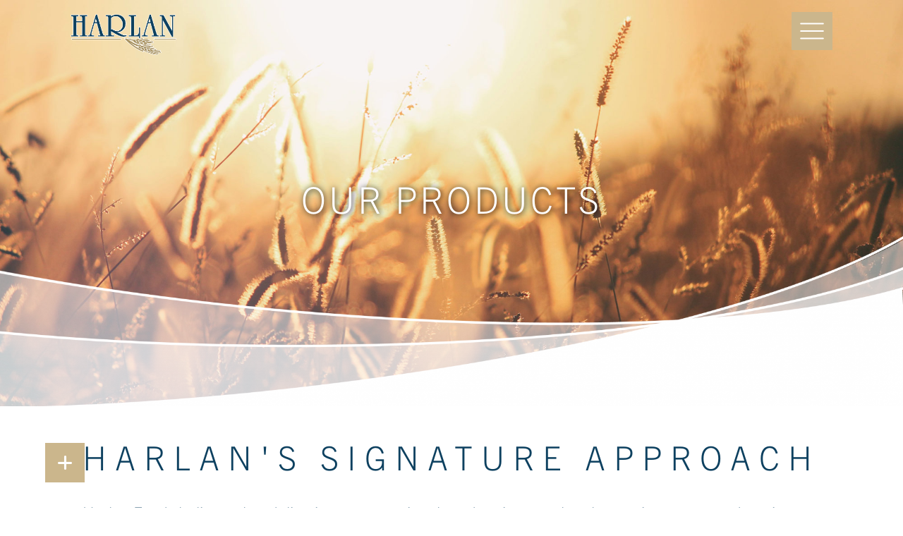

--- FILE ---
content_type: text/css
request_url: https://harlanfoods.com/wp-content/plugins/menu-expandable-sub-menus/assets/css/style.css?ver=6.8.3
body_size: -35
content:
.screen-reader-text {
	border: 0;
	clip: rect(0, 0, 0, 0);
	height: 1px;
	overflow: hidden;
	position: absolute !important;
	width: 1px;
	word-wrap: normal !important;
}

.oxy-modal-backdrop {
	z-index: 2147483641 !important;
}

.admin-bar .oxy-modal-backdrop.live {
	top: 32px;
}

.expandable-menu ul.menu {
	margin: 0;
	padding: 0;
	list-style: none;
}

.expandable-menu ul.sub-menu {
	display: none;
	padding-left: 30px;
	margin-bottom: 10px;
}

.expandable-menu .menu li {
	list-style: none;
	position: relative;
}

.expandable-menu .menu li a {
	color: #333;
}

.expandable-menu .menu li > a {
	width: 100%;
	display: inline-block;
	padding-top: 12px;
	padding-bottom: 12px;
}

.expandable-menu ul.sub-menu li > a {
	padding-top: 8px;
	padding-bottom: 8px;
}

.sub-menu-toggle {
	background-color: transparent;
	border-width: 0;
	color: #333;
	display: block;
	margin: 0 auto;
	overflow: hidden;
	text-align: center;
	visibility: visible;
	float: right;
	padding: 4px;
	position: absolute;
	right: 0;
	top: 10px;
	z-index: 100;
	cursor: pointer;
}

.sub-menu-toggle svg {
	width: 20px;
	height: 20px;
	-webkit-transform: rotate( 0 );
	transform:         rotate( 0 );
	-webkit-transition: -webkit-transform .25s ease-in-out;
	transition: -webkit-transform .25s ease-in-out;
	transition: transform .25s ease-in-out;
	transition: transform .25s ease-in-out, -webkit-transform .25s ease-in-out;
}

.sub-menu-toggle:focus,
.sub-menu-toggle:hover {
	background-color: transparent;
	border-width: 0;
}

.sub-menu-toggle:focus {
	outline: none;
}

.sub-menu .sub-menu-toggle {
	top: 6px;
}

.sub-menu-toggle.activated svg {
	-webkit-transform: rotate( 180deg );
	transform:         rotate( 180deg );
}


--- FILE ---
content_type: text/css;charset=UTF-8
request_url: https://harlanfoods.com/our-products/page/4/?xlink=css&ver=6.8.3
body_size: 5208
content:
#section-1-7 > .ct-section-inner-wrap{max-width:100%;padding-top:0;padding-right:0;padding-bottom:0;padding-left:0;display:flex;flex-direction:column;align-items:center;justify-content:flex-end}#section-1-7{display:block}#section-1-7{background-image:url(https://harlanfoods.com/wp-content/uploads/2020/05/lp-wheat-header.jpg);background-size:cover;height:80vh;text-align:center;background-attachment:fixed;background-repeat:no-repeat;background-position:50% 50%}#section-2-7 > .ct-section-inner-wrap{padding-top:40px;padding-right:30px;padding-bottom:30px;padding-left:30px}#section-2-7{background-color:white}#section-40-7 > .ct-section-inner-wrap{padding-top:30px;padding-right:30px;padding-bottom:30px;padding-left:30px}#section-40-7{background-color:white}#section-74-7 > .ct-section-inner-wrap{max-width:100%;padding-top:0;padding-right:0;padding-bottom:0;padding-left:0}#section-74-7{background-image:url(https://harlanfoods.com/wp-content/uploads/2020/05/parallax-section.jpg);background-color:rgba(180,151,90,0.65);background-attachment:fixed}#section-251-7 > .ct-section-inner-wrap{padding-top:45px;align-items:center}#section-251-7{background-color:#f6f2eb;text-align:center}#section-144-7 > .ct-section-inner-wrap{padding-top:45px;padding-right:30px;padding-bottom:30px;padding-left:30px}#section-144-7{background-color:#f6f2eb}#section-185-7 > .ct-section-inner-wrap{max-width:100%;padding-top:0;padding-right:0;padding-bottom:30px;padding-left:0}#section-185-7{background-color:#0e4160}@media (max-width:767px){#section-1-7{background-size:cover;background-repeat:no-repeat;background-attachment:scroll}}@media (max-width:479px){#section-1-7{background-size:auto 100%;background-repeat:no-repeat;background-attachment:scroll}}#link-37-7{border-radius:1px;padding-top:25px;padding-left:8px;padding-right:8px;padding-bottom:7px;background-color:#cbb68c}#link-37-7:hover{background-color:#b3975e}#div_block-42-7{width:33.33%;align-items:center;text-align:center}#div_block-43-7{width:33.33%;align-items:center;text-align:center}#div_block-44-7{width:33.34%;align-items:center;text-align:center}#div_block-75-7{width:100%}#div_block-77-7{width:100%;padding-top:60px;padding-left:30px;padding-right:30px;padding-bottom:30px;max-width:1120px;margin-left:auto;margin-right:auto}#div_block-84-7{width:15%}#div_block-85-7{width:70.00%}#div_block-86-7{width:15%}#div_block-78-7{width:100%}#div_block-254-7{width:33.33%;padding-top:10px;padding-left:10px;padding-right:10px;padding-bottom:10px}#div_block-258-7{align-items:center;justify-content:center;background-color:rgba(0,0,0,0.3);text-align:center}#div_block-261-7{width:33.33%;padding-top:10px;padding-left:10px;padding-right:10px;padding-bottom:10px}#div_block-265-7{align-items:center;justify-content:center;background-color:rgba(0,0,0,0.3);text-align:center}#div_block-268-7{width:33.34%;padding-top:10px;padding-left:10px;padding-right:10px;padding-bottom:10px}#div_block-272-7{align-items:center;justify-content:center;background-color:rgba(0,0,0,0.3);text-align:center}#div_block-317-7{width:33.33%;padding-top:10px;padding-left:10px;padding-right:10px;padding-bottom:10px}#div_block-321-7{align-items:center;justify-content:center;background-color:rgba(0,0,0,0.3);text-align:center}#div_block-324-7{width:33.34%;padding-top:10px;padding-left:10px;padding-right:10px;padding-bottom:10px}#div_block-328-7{background-image:url(https://harlanfoods.com/wp-content/uploads/2023/07/DSC_0020-2-scaled.jpg);background-size:auto;align-items:center;justify-content:center;background-color:rgba(0,0,0,0.3);text-align:center}#div_block-310-7{width:33.33%;padding-top:10px;padding-left:10px;padding-right:10px;padding-bottom:10px}#div_block-314-7{align-items:center;justify-content:center;background-color:rgba(0,0,0,0.3);text-align:center}#div_block-146-7{width:50%;padding-top:30px;padding-left:20px;padding-right:30px;padding-bottom:20px}.oxy-dynamic-list :is([data-id="div_block-21-57"],#incspec){padding-bottom:30px}#div_block-160-7{width:50%;background-color:rgba(180,151,90,0.65);padding-top:0px;padding-bottom:0px;padding-left:0px;padding-right:0px}#div_block-186-7{width:100%}#div_block-188-7{width:100%;max-width:1120px;padding-top:30px;padding-left:30px;padding-right:30px;padding-bottom:30px;margin-left:auto;margin-right:auto}#div_block-195-7{width:25.00%;padding-top:25px;padding-left:25px;padding-right:25px;padding-bottom:25px}#div_block-196-7{width:25.00%;padding-top:25px;padding-left:25px;padding-right:25px;padding-bottom:25px;overflow:visible}#div_block-197-7{width:25.00%;padding-top:25px;padding-left:25px;padding-right:25px;padding-bottom:25px}#div_block-199-7{width:25.00%;padding-top:25px;padding-left:25px;padding-right:25px;padding-bottom:25px}#div_block-217-7{align-items:stretch;flex-direction:row;display:flex;width:100%;justify-content:space-around;text-align:justify;padding-top:25px;max-width:250px}#div_block-36-7{align-items:center;text-align:center}#div_block-222-7{padding-top:25px;padding-left:25px;padding-right:25px;padding-bottom:25px;width:75%;margin-left:auto;margin-right:auto}#div_block-224-7{align-items:stretch;flex-direction:row;display:flex;width:100%;justify-content:space-around;text-align:justify;padding-top:25px}@media (max-width:991px){#new_columns-41-7> .ct-div-block{width:100% !important}}@media (max-width:991px){#new_columns-83-7> .ct-div-block{width:100% !important}}@media (max-width:991px){#new_columns-253-7> .ct-div-block{width:100% !important}}@media (max-width:991px){#new_columns-295-7> .ct-div-block{width:100% !important}}@media (max-width:991px){#new_columns-145-7> .ct-div-block{width:100% !important}}@media (max-width:991px){#new_columns-194-7> .ct-div-block{width:100% !important}}#headline-7-7{font-size:47px;letter-spacing:12px;align-self:center}#headline-50-7{align-self:center}#headline-52-7{align-self:center}#headline-54-7{align-self:center}#headline-252-7{font-size:48px;margin-bottom:30px;letter-spacing:5px}#headline-259-7{color:#ffffff;font-size:28px}#headline-266-7{color:#ffffff;font-size:28px}#headline-273-7{color:#ffffff;font-size:28px}#headline-322-7{color:#ffffff;font-size:28px}#headline-329-7{color:#ffffff;font-size:28px}#headline-315-7{color:#ffffff;font-size:28px}#headline-147-7{padding-bottom:30px;padding-top:0px}.oxy-dynamic-list :is([data-id="headline-26-57"],#incspec){color:#0e4160;text-transform:uppercase;padding-bottom:5px}#headline-180-7{padding-top:30px;color:#f6f2eb;padding-left:30px;padding-bottom:5px}@media (max-width:1120px){#headline-7-7{font-size:48px;letter-spacing:8px}}@media (max-width:991px){#headline-7-7{font-size:40px;letter-spacing:4px}}@media (max-width:767px){#headline-7-7{font-size:36px}}#text_block-80-7{align-self:center}.oxy-dynamic-list :is([data-id="text_block-35-57"],#incspec){font-size:14px;padding-bottom:10px}.oxy-dynamic-list :is([data-id="text_block-43-57"],#incspec){padding-bottom:10px}#text_block-200-7{color:#f6f2eb;font-size:14px;padding-top:30px}#text_block-209-7{color:#f6f2eb;font-size:16px;max-width:250px}#link_text-260-7{color:#ffffff}#link_text-260-7:hover{color:rgba(246,242,235,0.75)}#link_text-267-7{color:#ffffff}#link_text-267-7:hover{color:rgba(246,242,235,0.75)}#link_text-274-7{color:#ffffff}#link_text-274-7:hover{color:rgba(246,242,235,0.75)}#link_text-323-7{color:#ffffff}#link_text-323-7:hover{color:rgba(246,242,235,0.75)}#link_text-330-7{color:#ffffff}#link_text-330-7:hover{color:rgba(246,242,235,0.75)}#link_text-316-7{color:#ffffff}#link_text-316-7:hover{color:rgba(246,242,235,0.75)}#link_text-47-50{color:#f6f2eb;font-size:16px;text-transform:uppercase;letter-spacing:2px;line-height:2}#link_text-51-50{color:#f6f2eb;font-size:16px;text-transform:uppercase;letter-spacing:2px;line-height:2}#link_text-55-50{color:#f6f2eb;font-size:16px;text-transform:uppercase;letter-spacing:2px;line-height:2}#link-13-48:hover{opacity:.7}#link-15-48:hover{opacity:.7}#link_button-215-7{background-color:transparent;border:1px solid #f6f2eb;color:#f6f2eb;padding:4px 7px}#link_button-215-7{font-size:16px;font-weight:300;text-align:center;text-transform:uppercase;letter-spacing:2px;width:100%;margin-top:5px;max-width:250px}#link_button-215-7:hover{background-color:transparent;border:1px solid rgba(246,242,235,0.75);color:rgba(246,242,235,0.75);padding:4px 7px}#link_button-223-7{background-color:transparent;border:1px solid #f6f2eb;color:#f6f2eb;padding:4px 7px}#link_button-223-7{font-size:16px;font-weight:300;text-align:center;text-transform:uppercase;letter-spacing:2px;width:100%;margin-top:5px}#link_button-223-7:hover{background-color:transparent;border:1px solid rgba(246,242,235,0.75);color:rgba(246,242,235,0.75);padding:4px 7px}#image-16-7{max-width:215px}#image-45-7{width:40%;max-width:100px;align-self:center}#image-46-7{width:40%;max-width:100px;align-self:center}#image-48-7{width:40%;max-width:100px;align-self:center}#image-198-7{width:85%;padding-top:5px;max-width:250px}#fancy_icon-25-7{color:#ffffff}#fancy_icon-25-7>svg{width:42px;height:42px}#fancy_icon-25-7{margin-top:-20px}#fancy_icon-25-7:hover{color:#444444}#fancy_icon-218-7{color:#f6f2eb}#fancy_icon-218-7>svg{width:28px;height:28px}#fancy_icon-220-7{color:#f6f2eb}#fancy_icon-220-7>svg{width:28px;height:28px}#fancy_icon-221-7{color:#f6f2eb}#fancy_icon-221-7>svg{width:28px;height:28px}#fancy_icon-30-7{padding-top:30px;padding-right:30px;align-self:right;padding-left:30px;padding-bottom:30px}#fancy_icon-225-7{color:#f6f2eb}#fancy_icon-225-7>svg{width:28px;height:28px}#fancy_icon-227-7{color:#f6f2eb}#fancy_icon-227-7>svg{width:28px;height:28px}#shortcode-184-7{padding-left:30px;padding-right:30px}#_header-10-7.oxy-header.oxy-overlay-header{position:absolute;left:0;right:0;z-index:20}#_header-10-7.oxy-header.oxy-overlay-header:not(.oxy-sticky-header-active) .oxy-header-row,#_header-10-7.oxy-header.oxy-overlay-header:not(.oxy-sticky-header-active){background-color:initial !important}#_header-10-7.oxy-header.oxy-overlay-header .oxygen-hide-in-overlay{display:none}#_header-10-7.oxy-header.oxy-overlay-header .oxygen-only-show-in-overlay{display:block}@media (min-width:1121px){#_header-10-7.oxy-header-wrapper.oxy-header.oxy-sticky-header.oxy-sticky-header-active{position:fixed;top:0;left:0;right:0;z-index:2147483640;background-color:rgba(246,242,235,0.5);box-shadow:0px 0px 10px rgba(0,0,0,0.3);}#_header-10-7.oxy-header.oxy-sticky-header-active .oxygen-hide-in-sticky{display:none}#_header-10-7.oxy-header.oxy-header .oxygen-show-in-sticky-only{display:none}}.oxy-header.oxy-sticky-header-active > #_header_row-11-7.oxygen-show-in-sticky-only{display:block}#_header_row-11-7{padding-top:10px;padding-left:10px;padding-right:10px;padding-bottom:10px;flex-direction:unset;#link-37-7:hover background-color:#B3975E}#_superbox-255-7 .oxy-superbox-secondary{opacity:1}#_superbox-255-7:hover .oxy-superbox-secondary{opacity:1}#_superbox-255-7 .oxy-superbox-primary{opacity:1;transform:scale(1)}#_superbox-255-7:hover .oxy-superbox-primary{transform:scale(1.1)}#_superbox-262-7 .oxy-superbox-secondary{opacity:1}#_superbox-262-7:hover .oxy-superbox-secondary{opacity:1}#_superbox-262-7 .oxy-superbox-primary{opacity:1;transform:scale(1)}#_superbox-262-7:hover .oxy-superbox-primary{transform:scale(1.1)}#_superbox-269-7 .oxy-superbox-secondary{opacity:1}#_superbox-269-7:hover .oxy-superbox-secondary{opacity:1}#_superbox-269-7 .oxy-superbox-primary{opacity:1;transform:scale(1)}#_superbox-269-7:hover .oxy-superbox-primary{transform:scale(1.1)}#_superbox-318-7 .oxy-superbox-secondary{opacity:1}#_superbox-318-7:hover .oxy-superbox-secondary{opacity:1}#_superbox-318-7 .oxy-superbox-primary{opacity:1;transform:scale(1)}#_superbox-318-7:hover .oxy-superbox-primary{transform:scale(1.1)}#_superbox-325-7 .oxy-superbox-secondary{opacity:1}#_superbox-325-7:hover .oxy-superbox-secondary{opacity:1}#_superbox-325-7 .oxy-superbox-primary{opacity:1;transform:scale(1)}#_superbox-325-7:hover .oxy-superbox-primary{transform:scale(1.1)}#_superbox-311-7 .oxy-superbox-secondary{opacity:1}#_superbox-311-7:hover .oxy-superbox-secondary{opacity:1}#_superbox-311-7 .oxy-superbox-primary{opacity:1;transform:scale(1)}#_superbox-311-7:hover .oxy-superbox-primary{transform:scale(1.1)}#modal-23-7{width:33%;modal-position:right;backdrop-color:rgba(246,242,235,0.8);background-color:#0e4160;height:100vh;color:#f6f2eb;padding-left:30px;padding-right:30px;z-index:10000000000}@media (max-width:991px){#modal-23-7{width:50%}}@media (max-width:767px){#modal-23-7{width:89%}}#_dynamic_list-20-57 .oxy-repeater-pages{font-size:12px}.ct-section{width:100%;background-size:cover;background-repeat:repeat}.ct-section>.ct-section-inner-wrap{display:flex;flex-direction:column;align-items:flex-start}.ct-div-block{display:flex;flex-wrap:nowrap;flex-direction:column;align-items:flex-start}.ct-new-columns{display:flex;width:100%;flex-direction:row;align-items:stretch;justify-content:center;flex-wrap:wrap}.ct-link-text{display:inline-block}.ct-link{display:flex;flex-wrap:wrap;text-align:center;text-decoration:none;flex-direction:column;align-items:center;justify-content:center}.ct-link-button{display:inline-block;text-align:center;text-decoration:none}.ct-link-button{background-color:#1e73be;border:1px solid #1e73be;color:#ffffff;padding:10px 16px}.ct-image{max-width:100%}.ct-fancy-icon>svg{width:55px;height:55px}.ct-inner-content{width:100%}.ct-slide{display:flex;flex-wrap:wrap;text-align:center;flex-direction:column;align-items:center;justify-content:center}.ct-nestable-shortcode{display:flex;flex-wrap:nowrap;flex-direction:column;align-items:flex-start}.oxy-comments{width:100%;text-align:left}.oxy-comment-form{width:100%}.oxy-login-form{width:100%}.oxy-search-form{width:100%}.oxy-tabs-contents{display:flex;width:100%;flex-wrap:nowrap;flex-direction:column;align-items:flex-start}.oxy-tab{display:flex;flex-wrap:nowrap;flex-direction:column;align-items:flex-start}.oxy-tab-content{display:flex;width:100%;flex-wrap:nowrap;flex-direction:column;align-items:flex-start}.oxy-testimonial{width:100%}.oxy-icon-box{width:100%}.oxy-pricing-box{width:100%}.oxy-posts-grid{width:100%}.oxy-gallery{width:100%}.ct-slider{width:100%}.oxy-tabs{display:flex;flex-wrap:nowrap;flex-direction:row;align-items:stretch}.ct-modal{flex-direction:column;align-items:flex-start}.ct-span{display:inline-block;text-decoration:inherit}.ct-widget{width:100%}.oxy-dynamic-list{width:100%}@media screen and (-ms-high-contrast:active),(-ms-high-contrast:none){.ct-div-block,.oxy-post-content,.ct-text-block,.ct-headline,.oxy-rich-text,.ct-link-text{max-width:100%}img{flex-shrink:0}body *{min-height:1px}}.oxy-testimonial{flex-direction:row;align-items:center}.oxy-testimonial .oxy-testimonial-photo-wrap{order:1}.oxy-testimonial .oxy-testimonial-photo{width:125px;height:125px;margin-right:20px}.oxy-testimonial .oxy-testimonial-photo-wrap,.oxy-testimonial .oxy-testimonial-author-wrap,.oxy-testimonial .oxy-testimonial-content-wrap{align-items:flex-start;text-align:left}.oxy-testimonial .oxy-testimonial-text{margin-bottom:8px;font-size:21px;line-height:1.4;-webkit-font-smoothing:subpixel-antialiased}.oxy-testimonial .oxy-testimonial-author{font-size:18px;-webkit-font-smoothing:subpixel-antialiased}.oxy-testimonial .oxy-testimonial-author-info{font-size:12px;-webkit-font-smoothing:subpixel-antialiased}.oxy-icon-box{text-align:left;flex-direction:column}.oxy-icon-box .oxy-icon-box-icon{margin-bottom:12px;align-self:flex-start} .oxy-icon-box .oxy-icon-box-heading{font-size:21px;margin-bottom:12px} .oxy-icon-box .oxy-icon-box-text{font-size:16px;margin-bottom:12px;align-self:flex-start}.oxy-icon-box .oxy-icon-box-link{margin-top:20px} .oxy-pricing-box .oxy-pricing-box-section{padding-top:20px;padding-left:20px;padding-right:20px;padding-bottom:20px;text-align:center}.oxy-pricing-box .oxy-pricing-box-section.oxy-pricing-box-price{justify-content:center}.oxy-pricing-box .oxy-pricing-box-section.oxy-pricing-box-graphic{justify-content:center}.oxy-pricing-box .oxy-pricing-box-title-title{font-size:48px}.oxy-pricing-box .oxy-pricing-box-title-subtitle{font-size:24px}.oxy-pricing-box .oxy-pricing-box-section.oxy-pricing-box-price{flex-direction:row}.oxy-pricing-box .oxy-pricing-box-currency{font-size:28px}.oxy-pricing-box .oxy-pricing-box-amount-main{font-size:80px;line-height:0.7}.oxy-pricing-box .oxy-pricing-box-amount-decimal{font-size:13px}.oxy-pricing-box .oxy-pricing-box-term{font-size:16px}.oxy-pricing-box .oxy-pricing-box-sale-price{font-size:12px;color:rgba(0,0,0,0.5);margin-bottom:20px} .oxy-pricing-box .oxy-pricing-box-section.oxy-pricing-box-content{font-size:16px;color:rgba(0,0,0,0.5)} .oxy-pricing-box .oxy-pricing-box-section.oxy-pricing-box-cta{justify-content:center}.oxy-progress-bar .oxy-progress-bar-background{background-color:#000000;background-image:linear-gradient(-45deg,rgba(255,255,255,.12) 25%,transparent 25%,transparent 50%,rgba(255,255,255,.12) 50%,rgba(255,255,255,.12) 75%,transparent 75%,transparent);animation:none 0s paused}.oxy-progress-bar .oxy-progress-bar-progress-wrap{width:85%}.oxy-progress-bar .oxy-progress-bar-progress{background-color:#66aaff;padding:40px;animation:none 0s paused,none 0s paused;background-image:linear-gradient(-45deg,rgba(255,255,255,.12) 25%,transparent 25%,transparent 50%,rgba(255,255,255,.12) 50%,rgba(255,255,255,.12) 75%,transparent 75%,transparent)}.oxy-progress-bar .oxy-progress-bar-overlay-text{font-size:30px;font-weight:900;-webkit-font-smoothing:subpixel-antialiased}.oxy-progress-bar .oxy-progress-bar-overlay-percent{font-size:12px}.ct-slider .unslider-nav ol li{border-color:#ffffff}.ct-slider .unslider-nav ol li.unslider-active{background-color:#ffffff}.ct-slider .ct-slide{padding:0px}.oxy-superbox .oxy-superbox-secondary,.oxy-superbox .oxy-superbox-primary{transition-duration:0.5s}.oxy-shape-divider{width:0px;height:0px}.oxy_shape_divider svg{width:100%}.oxy-pro-media-player .oxy-pro-media-player_play{--extras-play-icon-size:60px}.oxy-pro-media-player .oxy-pro-media-player_play button:hover{--vm-play-scale:1}.oxy-pro-media-player .oxy-pro-media-player_play button{transition-duration:.3s}.oxy-pro-media-player vime-player{--vm-control-scale:.9;--extras-slider-height:2px;--vm-control-group-spacing:12px;--vm-controls-padding:15px;--vm-controls-spacing:15px;--vm-time-font-size:13px;--vm-control-border-radius:3px;--extras-spinner-size:80px;--vm-spinner-thickness:3px;--vm-spinner-spin-duration:1s;--vm-tooltip-spacing:3px;--vm-tooltip-padding:3px}.oxy-pro-media-player .oxy-pro-media-player_custom-image{--extras-poster-left:50%;--extras-poster-top:50%}.oxy-pro-media-player .extras-in-builder vime-spinner{opacity:0}.oxy-pro-menu .oxy-pro-menu-container:not(.oxy-pro-menu-open-container):not(.oxy-pro-menu-off-canvas-container) .sub-menu{box-shadow:px px px px }.oxy-pro-menu .oxy-pro-menu-show-dropdown .oxy-pro-menu-list .menu-item-has-children > a svg{transition-duration:0.4s}.oxy-pro-menu .oxy-pro-menu-show-dropdown .oxy-pro-menu-list .menu-item-has-children > a div{margin-left:0px}.oxy-pro-menu .oxy-pro-menu-mobile-open-icon svg{width:30px;height:30px}.oxy-pro-menu .oxy-pro-menu-mobile-open-icon{padding-top:15px;padding-right:15px;padding-bottom:15px;padding-left:15px}.oxy-pro-menu .oxy-pro-menu-mobile-open-icon,.oxy-pro-menu .oxy-pro-menu-mobile-open-icon svg{transition-duration:0.4s}.oxy-pro-menu .oxy-pro-menu-mobile-close-icon{top:20px;left:20px}.oxy-pro-menu .oxy-pro-menu-mobile-close-icon svg{width:24px;height:24px}.oxy-pro-menu .oxy-pro-menu-mobile-close-icon,.oxy-pro-menu .oxy-pro-menu-mobile-close-icon svg{transition-duration:0.4s}.oxy-pro-menu .oxy-pro-menu-container.oxy-pro-menu-off-canvas-container,.oxy-pro-menu .oxy-pro-menu-container.oxy-pro-menu-open-container{background-color:#ffffff}.oxy-pro-menu .oxy-pro-menu-off-canvas-container,.oxy-pro-menu .oxy-pro-menu-open-container{background-image:url()}.oxy-pro-menu .oxy-pro-menu-off-canvas-container .oxy-pro-menu-list .menu-item-has-children > a svg,.oxy-pro-menu .oxy-pro-menu-open-container .oxy-pro-menu-list .menu-item-has-children > a svg{font-size:24px}.oxy-pro-menu .oxy-pro-menu-dropdown-links-toggle.oxy-pro-menu-open-container .menu-item-has-children ul,.oxy-pro-menu .oxy-pro-menu-dropdown-links-toggle.oxy-pro-menu-off-canvas-container .menu-item-has-children ul{background-color:rgba(0,0,0,0.2);border-top-style:solid}.oxy-pro-menu .oxy-pro-menu-container:not(.oxy-pro-menu-open-container):not(.oxy-pro-menu-off-canvas-container) .oxy-pro-menu-list{flex-direction:row}.oxy-pro-menu .oxy-pro-menu-container .menu-item a{text-align:left;justify-content:flex-start}.oxy-pro-menu .oxy-pro-menu-container.oxy-pro-menu-open-container .menu-item,.oxy-pro-menu .oxy-pro-menu-container.oxy-pro-menu-off-canvas-container .menu-item{align-items:flex-start}.oxy-pro-menu .oxy-pro-menu-off-canvas-container{top:0;bottom:0;right:auto;left:0}.oxy-pro-menu .oxy-pro-menu-container.oxy-pro-menu-open-container .oxy-pro-menu-list .menu-item a,.oxy-pro-menu .oxy-pro-menu-container.oxy-pro-menu-off-canvas-container .oxy-pro-menu-list .menu-item a{text-align:left;justify-content:flex-start}.oxy-site-navigation{--oxynav-brand-color:#4831B0;--oxynav-neutral-color:#FFFFFF;--oxynav-activehover-color:#EFEDF4;--oxynav-background-color:#4831B0;--oxynav-border-radius:0px;--oxynav-other-spacing:8px;--oxynav-transition-duration:0.3s;--oxynav-transition-timing-function:cubic-bezier(.84,.05,.31,.93)}.oxy-site-navigation .oxy-site-navigation__mobile-close-wrapper{text-align:left}.oxy-site-navigation > ul{left:0}.oxy-site-navigation{--oxynav-animation-name:none}.oxy-site-navigation > ul:not(.open) > li[data-cta='true']:nth-last-child(1){background-color:var(--oxynav-brand-color);transition:var(--oxynav-transition-duration);margin-left:var(--oxynav-other-spacing);border:none}.oxy-site-navigation > ul:not(.open) > li[data-cta='true']:nth-last-child(2){background:transparent;border:1px solid currentColor;transition:var(--oxynav-transition-duration);margin-left:var(--oxynav-other-spacing)}.oxy-site-navigation > ul:not(.open) > li[data-cta='true']:nth-last-child(2):not(:hover) > img{filter:invert(0) !important}.oxy-site-navigation > ul:not(.open) > li[data-cta='true']:hover{background-color:var(--oxynav-activehover-color)}.oxy-site-navigation > ul:not(.open) > li[data-cta='true']:nth-last-child(1) > a{color:var(--oxynav-neutral-color)}.oxy-site-navigation > ul:not(.open) > li[data-cta='true']:nth-last-child(2) > a{color:var(--oxynav-brand-color)}.oxy-site-navigation > ul:not(.open) > li[data-cta='true']:hover > a{color:var(--oxynav-brand-color)}.oxy-site-navigation > ul:not(.open) > li[data-cta='true']:nth-last-child(1) > a::after{color:var(--oxynav-neutral-color)}.oxy-site-navigation > ul:not(.open) > li[data-cta='true']:nth-last-child(2) > a::after{color:var(--oxynav-brand-color)}.oxy-site-navigation > ul:not(.open) > li[data-cta='true']:hover > a::after{color:var(--oxynav-brand-color)}.oxy-site-navigation > ul:not(.open) > li[data-cta='true'] > ul{display:none}.oxy-site-navigation > ul:not(.open) > li[data-cta='true'] > button,.oxy-site-navigation > ul:not(.open) > li[data-cta='true'] > ul{display:none}.ct-section-inner-wrap,.oxy-header-container{max-width:1120px}body{font-family:'trade-gothic-next'}body{line-height:1.7;font-size:18px;font-weight:300;color:#444444}.oxy-nav-menu-hamburger-line{background-color:#444444}h1,h2,h3,h4,h5,h6{font-family:'trade-gothic-next';font-size:32px;font-weight:300;line-height:1.3;color:#0e4160}h2,h3,h4,h5,h6{font-size:28px;font-weight:300;line-height:1.3;color:#0e4160}h3,h4,h5,h6{font-size:24px;font-weight:300;line-height:1.3;color:#0e4160}h4,h5,h6{font-size:20px;font-weight:300;line-height:1.3;color:#0e4160}h5,h6{font-size:18px;font-weight:300;line-height:1.3;color:#0e4160}h6{font-size:16px;font-weight:300;line-height:1.3;color:#0e4160}a{color:#0e4160;font-weight:100;text-decoration:none}a:hover{text-decoration:none}.ct-link-text{text-decoration:}.ct-link{text-decoration:}.ct-link-button{font-weight:100;border-radius:3px}.ct-section-inner-wrap{padding-top:75px;padding-right:20px;padding-bottom:75px;padding-left:20px}.ct-new-columns > .ct-div-block{padding-top:20px;padding-right:20px;padding-bottom:20px;padding-left:20px}.oxy-header-container{padding-right:20px;padding-left:20px}@media (max-width:992px){.ct-columns-inner-wrap{display:block !important}.ct-columns-inner-wrap:after{display:table;clear:both;content:""}.ct-column{width:100% !important;margin:0 !important}.ct-columns-inner-wrap{margin:0 !important}}.oxel_dropdown_buttonv2__trigger{padding-top:8px;padding-bottom:8px;padding-left:16px;padding-right:16px;background-color:#374047;border-top-style:none;border-right-style:none;border-bottom-style:none;border-left-style:none;position:relative;cursor:pointer}.oxel_dropdown_buttonv2__trigger:not(.ct-section):not(.oxy-easy-posts),.oxel_dropdown_buttonv2__trigger.oxy-easy-posts .oxy-posts,.oxel_dropdown_buttonv2__trigger.ct-section .ct-section-inner-wrap{display:flex;flex-direction:row;align-items:center}.oxel_dropdown_buttonv2{background-color:#374047;position:relative;width:min-content }.oxel_dropdown_buttonv2:not(.ct-section):not(.oxy-easy-posts),.oxel_dropdown_buttonv2.oxy-easy-posts .oxy-posts,.oxel_dropdown_buttonv2.ct-section .ct-section-inner-wrap{display:flex;flex-direction:row;align-items:center}.oxel_dropdown_buttonv2__submenu{position:absolute;left:0px;min-width:100%;padding-top:4px;width:200px;z-index:10;top:100%;padding-inline-start:0;margin-block-start:0;margin-block-end:0}.oxel_dropdown_buttonv2__submenu--hidden{opacity:0;pointer-events:none}.oxel_dropdown_buttonv2__submenu--hidden:not(.ct-section):not(.oxy-easy-posts),.oxel_dropdown_buttonv2__submenu--hidden.oxy-easy-posts .oxy-posts,.oxel_dropdown_buttonv2__submenu--hidden.ct-section .ct-section-inner-wrap{display:none}.oxel_dropdown_buttonv2__submenubutton:hover{background-color:#dee1e3}.oxel_dropdown_buttonv2__submenubutton{text-align:left;background-color:#eceeef;min-width:100%;color:#374047;transition-duration:0.3s;transition-timing-function:ease-in-out}.oxel_dropdown_buttonv2__submenubutton:not(.ct-section):not(.oxy-easy-posts),.oxel_dropdown_buttonv2__submenubutton.oxy-easy-posts .oxy-posts,.oxel_dropdown_buttonv2__submenubutton.ct-section .ct-section-inner-wrap{display:flex;flex-direction:column;align-items:flex-start}.oxel_dropdown_buttonv2__submenulabel{padding-top:8px;padding-bottom:8px;padding-left:16px;padding-right:16px;width:100%;color:#374047}.oxel_dropdown_buttonv2__label{color:#f9f9fa;white-space:nowrap}.oxel_dropdown_buttonv2__symbol{background-image:linear-gradient(135deg,rgba(0,0,0,0) 50%,#ffffff 50%);transform:rotate(45deg);width:8px;height:8px;margin-top:-4px;margin-left:16px;min-width:0 !important;min-height:0 !important}.oxel_icon_button__container:hover{background-color:#cfd3d7}.oxel_icon_button__container{background-color:#eceeef;padding-top:8px;padding-left:16px;padding-right:16px;padding-bottom:8px;transition-duration:0.3s}.oxel_icon_button__container:not(.ct-section):not(.oxy-easy-posts),.oxel_icon_button__container.oxy-easy-posts .oxy-posts,.oxel_icon_button__container.ct-section .ct-section-inner-wrap{display:flex;flex-direction:row;align-items:center}.oxel_icon_button_text{color:#374047}.oxel_icon_button_icon{color:#f9f9f9}.oxel_icon_button_icon >svg{width:18px;height:18px}.oxel_icon_button_icon{margin-right:8px}.mainheader{text-transform:uppercase;letter-spacing:6px;padding-bottom:30px;color:#0e4160}.bodycopy{color:#0e4160;margin-right:0px;text-align:center;font-size:23px}.logo{padding-top:10px}.oxy-close-modal{color:#f6f2eb}.oxy-close-modal >svg{width:42px;height:42px}.oxy-close-modal{}.subhead{text-align:center;text-transform:uppercase;letter-spacing:4px;padding-top:15px;padding-bottom:15px}.subhead-image{text-align:left;padding-bottom:5px;border-bottom-color:#0e4160;border-bottom-width:1px;border-bottom-style:solid;margin-bottom:15px;padding-top:0px}.callouttext{color:#f6f2eb;text-align:center;font-size:22px}.icon-block{width:100%;margin-bottom:15px}.icon-block:not(.ct-section):not(.oxy-easy-posts),.icon-block.oxy-easy-posts .oxy-posts,.icon-block.ct-section .ct-section-inner-wrap{display:flex;flex-direction:row;align-items:center}.button:hover{background-color :rgba(14,65,96,0.75);border:1px solid rgba(14,65,96,0.75)}.button:hover{}.button{background-color :#0e4160;border:1px solid #0e4160;color:#f6f2eb}.button{button-hover_color:rgba(14,65,96,0.75);font-size:16px;text-transform:uppercase;color:#f6f2eb;letter-spacing:4px}.instasample:hover{opacity:0.6}.instasample{transition-duration:0.5s;max-width:300px;width:100%;margin-left:auto;margin-right:auto}.socialicon{color:#f6f2eb}.page-overlay-header{color:#ffffff;font-size:52px;text-transform:uppercase;letter-spacing:4px;margin-bottom:0px;text-shadow:1px 1px 8px #000000}@media (max-width:1120px){.page-overlay-header{padding-bottom:30px}}@media (max-width:991px){.page-overlay-header{padding-bottom:60px;font-size:42px}}@media (max-width:767px){.page-overlay-header{padding-bottom:130px;font-size:36px}}.interior-content{text-align:center}.interior-content:not(.ct-section):not(.oxy-easy-posts),.interior-content.oxy-easy-posts .oxy-posts,.interior-content.ct-section .ct-section-inner-wrap{display:flex;flex-direction:row;align-items:center;justify-content:space-around}.footer-menu{color:#ffffff;text-decoration:none;.underline-on-hover:hover text-decoration:underline}.oxy-superbox-primary{}.oxy-superbox-secondary{}.popmake-228{color:#0e4160}.popmake-230{color:#0e4160}.popmake-232{}.popmake-234{}.oxy-stock-content-styles{}.popmake-474{}.tabs-6339-tab:hover{background-color:#ffffff}.tabs-6339-tab{background-color:rgba(61,59,59,0.09);text-align:center;border-top-color:#ffffff;border-right-color:#ffffff;border-bottom-color:#ffffff;border-left-color:#ffffff;border-top-width:2px;border-right-width:2px;border-bottom-width:2px;border-left-width:2px;border-top-style:solid;border-right-style:solid;border-bottom-style:solid;border-left-style:solid;border-radius:5px}.tabs-6339-tab:not(.ct-section):not(.oxy-easy-posts),.tabs-6339-tab.oxy-easy-posts .oxy-posts,.tabs-6339-tab.ct-section .ct-section-inner-wrap{display:flex;flex-direction:column;align-items:center}.tabs-6339-tab-active{}.tabs-contents-6339-tab{width:100%}@media (max-width:1120px){.tabs-contents-6339-tab{padding-right:0px;padding-left:0px}}@media (max-width:479px){.tabs-contents-6339-tab{padding-left:0px;padding-right:0px}}.customImg{}.contactFormStyle{}.contentCol{}.cardsStyle{}.contentStyle{}.qualityContent{}.bannerContent{}.subscribeSection{}.btn2Style{}.harlanBtn{}.bannerTitleStyle{}.bannerStyle{}.bannerStyle .ct-section-inner-wrap{padding-top:100px}.contentBox{}.bannerLeftCol{}.muffinCol{}.oxy-sticky-header-active .logo{max-width:150px!important}.home .oxy-sticky-header .logo{opacity:0}.home .oxy-sticky-header-active .logo{opacity:1}.expandable-menu .menu li > a{text-align:center;color:#ffffff}.sub-menu-toggle,.sub-menu-toggle svg{color:#ffffff!important}.sub-menu-toggle svg path{fill:#ffffff}.expandable-menu ul.menu{max-width:280px;margin-left:auto;margin-right:auto}.expandable-menu ul.sub-menu{padding-left:0px}.expandable-menu ul.sub-menu a{color:#c4c4c4}.interior-content .gform_body label{color:#444444!important}.footer-menu a{color:#ffffff}.footer-menu a:hover{text-decoration:underline}.oxy-modal-backdrop.live{z-index:10000000000}.ct-inner-content img{max-width:100%!important}.alignleft,img.alignleft{margin-right:1.5em;display:inline;float:left}.alignright,img.alignright{margin-left:1.5em;display:inline;float:right}.aligncenter,img.aligncenter{margin-right:auto;margin-left:auto;display:block;clear:both}.alignnone,img.alignnone{}.wp-caption{margin-bottom:1.5em;text-align:center;padding-top:5px}.wp-caption img{border:0 none;padding:0;margin:0}.wp-caption p.wp-caption-text{line-height:1.5;font-size:10px;margin:0}.wp-smiley{margin:0 !important;max-height:1em}blockquote.left{margin-right:20px;text-align:right;margin-left:0;width:33%;float:left}blockquote.right{margin-left:20px;text-align:left;margin-right:0;width:33%;float:right}@media only screen and (max-width:959px){img.alignleft,img.alignright,img.aligncenter{display:block;width:100%}}